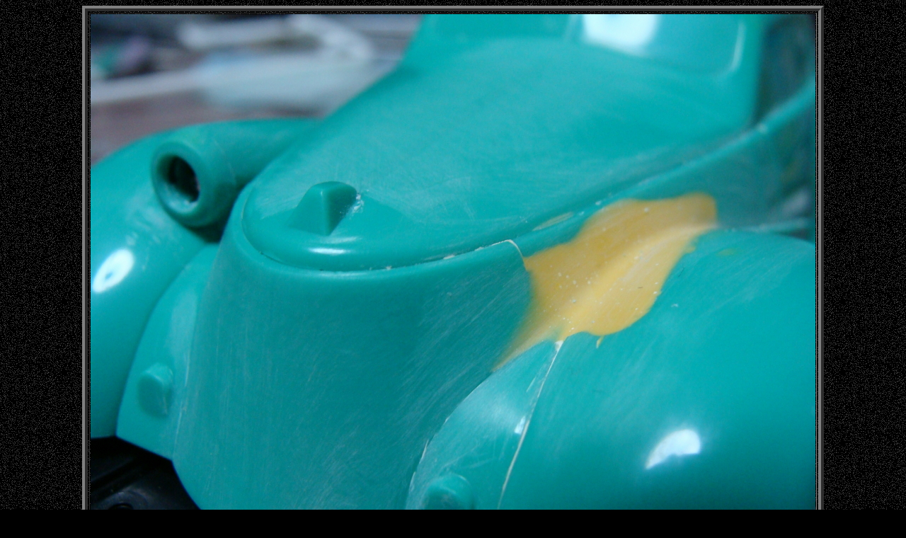

--- FILE ---
content_type: text/html
request_url: https://kaz32.com/Diary/diary15402.html
body_size: 535
content:
<!DOCTYPE html>
<html lang="ja">
<head>
<meta http-equiv="Content-Type" content="text/html; charset=UTF-8">
<meta name="GENERATOR" content="IBM WebSphere Studio Homepage Builder Version 14.0.3.0 for Windows">
<meta http-equiv="Content-Style-Type" content="text/css">
<title>Diary Pic154</title>
<link rel="stylesheet" href="../css/kazmodelingstyle.css" type="text/css">
</head>
<body>
<table class="pic">
  <TBODY>
    <TR>
      <TD><IMG src="../Image/modeling/diary/Diary15402.JPG"></TD>
    </TR>
  </TBODY>
</table>
</body>
</html>

--- FILE ---
content_type: text/css
request_url: https://kaz32.com/css/kazmodelingstyle.css
body_size: 869
content:

a:link{
  color : #ff66cc;
}

a:visited{
  color : #6699cc;
}

a:active{
  color : #33ffff;
}

body{
  font-family : メイリオ, "Lucida Grande";
  color : #999999;
  background-color : #000000;
  background-image : url(back.gif);
}

p{
  text-align : center;
}

table{
  width : 90%;
  border : 8px ridge gray;
  margin-left : auto;
  margin-right : auto;
  line-height : 1.8;
}

table.pic{
  width : 1024px;
}

table.diary{
  width : 100%;
  border : 1px solid gray;
  text-align : center;
  line-height : 1.0;
}

td{
  border : 1px inset gray;
}

img{
  vertical-align : bottom;
}

B{
  color : yellow;
}

#A2{
  font-size : x-large;
}

#flexbox{
  display : flex;
  flex-flow : row wrap;
  width : 90%;
  margin-left : auto;
  margin-right : auto;
  font-size : small;
  line-height : 1.5;
}

section{
  width : 137px;
  height : 190px;
  text-align : center;
}
